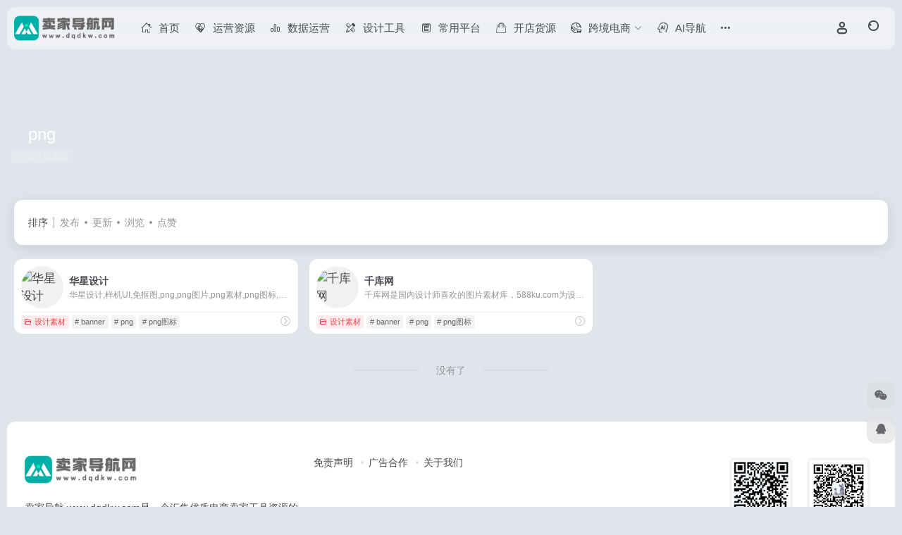

--- FILE ---
content_type: text/html; charset=UTF-8
request_url: https://www.dqdkw.com/sitetag/png
body_size: 11985
content:
<!DOCTYPE html>
<html lang="zh-Hans" class="io-grey-mode">
<head> 
<meta charset="UTF-8">
<meta name="renderer" content="webkit">
<meta name="force-rendering" content="webkit">
<meta http-equiv="X-UA-Compatible" content="IE=edge, chrome=1">
<meta name="viewport" content="width=device-width, initial-scale=1.0, user-scalable=0, minimum-scale=1.0, maximum-scale=0.0, viewport-fit=cover">
<title>png - 卖家导航网png官网，png导航为您提供服务，精心挑选，安全无毒，找png网址就来卖家导航网，这里收集全网最全的网站资源。-卖家导航网</title>
<meta name="theme-color" content="#f9f9f9" />
<meta name="keywords" content="png,png,卖家导航网" />
<meta name="description" content="卖家导航网png官网，png导航为您提供服务，精心挑选，安全无毒，找png网址就来卖家导航网，这里收集全网最全的网站资源。" />
<meta property="og:type" content="article">
<meta property="og:url" content="https://www.dqdkw.com"/> 
<meta property="og:title" content="png - 卖家导航网png官网，png导航为您提供服务，精心挑选，安全无毒，找png网址就来卖家导航网，这里收集全网最全的网站资源。-卖家导航网">
<meta property="og:description" content="卖家导航网png官网，png导航为您提供服务，精心挑选，安全无毒，找png网址就来卖家导航网，这里收集全网最全的网站资源。">
<meta property="og:image" content="https://www.dqdkw.com/wp-content/themes/onenav/screenshot.jpg">
<meta property="og:site_name" content="卖家导航网">
<link rel="shortcut icon" href="https://www.dqdkw.com/wp-content/uploads/2025/06/1750686484-54694.jpg">
<link rel="apple-touch-icon" href="https://www.dqdkw.com/wp-content/uploads/2025/06/1750686484-54694.jpg">
<!--[if IE]><script src="https://www.dqdkw.com/wp-content/themes/onenav/assets/js/html5.min.js"></script><![endif]-->
<meta name='robots' content='max-image-preview:large' />
<style id='wp-img-auto-sizes-contain-inline-css' type='text/css'>
img:is([sizes=auto i],[sizes^="auto," i]){contain-intrinsic-size:3000px 1500px}
/*# sourceURL=wp-img-auto-sizes-contain-inline-css */
</style>
<style id='classic-theme-styles-inline-css' type='text/css'>
/*! This file is auto-generated */
.wp-block-button__link{color:#fff;background-color:#32373c;border-radius:9999px;box-shadow:none;text-decoration:none;padding:calc(.667em + 2px) calc(1.333em + 2px);font-size:1.125em}.wp-block-file__button{background:#32373c;color:#fff;text-decoration:none}
/*# sourceURL=/wp-includes/css/classic-themes.min.css */
</style>
<link rel='stylesheet' id='parent-style-css' href='https://www.dqdkw.com/wp-content/themes/onenav/style.css?ver=6.9' type='text/css' media='all' />
<link rel='stylesheet' id='child-style-css' href='https://www.dqdkw.com/wp-content/themes/%E7%94%B5%E5%95%86%E5%AF%BC%E8%88%AA/style.css?ver=1.0' type='text/css' media='all' />
<link rel='stylesheet' id='bootstrap-css' href='https://www.dqdkw.com/wp-content/themes/onenav/assets/css/bootstrap.min.css?ver=5.57' type='text/css' media='all' />
<link rel='stylesheet' id='swiper-css' href='https://www.dqdkw.com/wp-content/plugins/elementor/assets/lib/swiper/v8/css/swiper.min.css?ver=8.4.5' type='text/css' media='all' />
<link rel='stylesheet' id='lightbox-css' href='https://www.dqdkw.com/wp-content/themes/onenav/assets/css/jquery.fancybox.min.css?ver=5.57' type='text/css' media='all' />
<link rel='stylesheet' id='iconfont-css' href='https://www.dqdkw.com/wp-content/themes/onenav/assets/css/iconfont.css?ver=5.57' type='text/css' media='all' />
<link rel='stylesheet' id='iconfont-io-0-css' href='//at.alicdn.com/t/c/font_2738107_hccskqjl2yw.css' type='text/css' media='all' />
<link rel='stylesheet' id='main-css' href='https://www.dqdkw.com/wp-content/themes/onenav/assets/css/main.min.css?ver=5.57' type='text/css' media='all' />
<script type="text/javascript" src="https://www.dqdkw.com/wp-content/themes/onenav/assets/js/jquery.min.js?ver=5.57" id="jquery-js"></script>
<style>:root{--main-aside-basis-width:220px;--home-max-width:1500px;--main-radius:12px;--main-max-width:1260px;}/*加载更多按钮添加背景颜色*/
a.btn-move.tab-move.text-xs.ml-2 {
color: #fff!important;
background: #02afa9;
padding: 0px 10px;
line-height: 24px!important;
margin: 5px 0px;
height: 24px;
border-radius: 5px;
white-space: nowrap;
}

/*标签栏底部加颜色*/
.slider_menu[sliderTab] .anchor {
border-radius: 5px;
border-bottom:3px solid #0079ff;
}

/*滚动条显示样式*/  
::-webkit-scrollbar-thumb{
   background-color:#02afa9;  /*更改喜欢的十六进制颜色*/
   height:50px;  
   outline-offset:-2px;  
   outline:2px solid #fff;  
   -webkit-border-radius:4px;  
   border: 2px solid #fff;  
}  
/*滚动条大小*/ 
::-webkit-scrollbar{  
   width:10px;  
   height:10px;  
}  
/*滚动框背景样式*/  
::-webkit-scrollbar-track-piece{  
   background-color:#fff;  
   -webkit-border-radius:0;  
}
/*评论背景图*/
textarea#comment {background-color:transparent;background:linear-gradient(rgba(0, 0, 0, 0.05), rgba(0, 0, 0, 0.05)),url(https://imgsa.baidu.com/forum/pic/item/d439b6003af33a871f7e3f0e9b5c10385343b597.jpg) right 10px bottom 10px no-repeat;-moz-transition:ease-in-out 0.45s;-webkit-transition:ease-in-out 0.45s;-o-transition:ease-in-out 0.45s;-ms-transition:ease-in-out 0.45s;transition:ease-in-out 0.45s;}
textarea#comment:focus {background-position-y:789px;-moz-transition:ease-in-out 0.45s;-webkit-transition:ease-in-out 0.45s;-o-transition:ease-in-out 0.45s;-ms-transition:ease-in-out 0.45s;transition:ease-in-out 0.45s;}

/*图标圆形改方形*/
.rounded-circle {
border-radius: 25%!important; 
}
/*用户头像变方形*/
.nav-login-user .user-ico img {
    width: 35px;
    height: 35px;
    border-radius: 30%;
}
/*顶部菜单条下拉页面后变毛玻璃化*/
.big-header-banner.header-bg .page-header {
    background: rgb(255 255 255 / 15%);
    backdrop-filter: blur(15px);
}
/*网址悬浮颜色*/
.tooltip-inner{
  color:#fff;
  background-color:#02afa9;
}
/*搜索框搜索图标颜色及大小*/
#search button i {
    color: #4069e4;
    font-size: 22px;
}
/*搜索菜单文字颜色*/
.header-big:not(.no-bg) .s-type-list {
    color: #FFFFFF;
}
/*搜索源文字颜色*/
.header-big:not(.no-bg) .text-muted, .header-big:not(.no-bg) .search-type .menu-item a, .header-big:not(.no-bg) .big-title .h1 {
    color: #FFFFFF!important;
}
/*搜索结束*/


/*亮色模式背景色*/
body {
    background: #e0e5ec;
}
/*暗色模式网址卡拟物化*/
.io-black-mode .down-content .card-header-img, .io-black-mode .modal-content, .io-black-mode .flex-avatar, .io-black-mode .card, .io-black-mode .near-navigation, .io-black-mode .single-top-area, .io-black-mode .new-news, .io-black-mode .new-news ul li i, .io-black-mode .list-bulletin .list-item>i, .io-black-mode #search-text, .io-black-mode .search-type input:checked+label, .io-black-mode .search-type input:hover+label {
    background:#1b1d1f;
    box-shadow: 10.51px 10.51px 18px #131416, -10.51px -10.51px 18px #232628;
}</style><meta name="generator" content="Elementor 3.31.2; features: additional_custom_breakpoints, e_element_cache; settings: css_print_method-external, google_font-disabled, font_display-swap">
			<style>
				.e-con.e-parent:nth-of-type(n+4):not(.e-lazyloaded):not(.e-no-lazyload),
				.e-con.e-parent:nth-of-type(n+4):not(.e-lazyloaded):not(.e-no-lazyload) * {
					background-image: none !important;
				}
				@media screen and (max-height: 1024px) {
					.e-con.e-parent:nth-of-type(n+3):not(.e-lazyloaded):not(.e-no-lazyload),
					.e-con.e-parent:nth-of-type(n+3):not(.e-lazyloaded):not(.e-no-lazyload) * {
						background-image: none !important;
					}
				}
				@media screen and (max-height: 640px) {
					.e-con.e-parent:nth-of-type(n+2):not(.e-lazyloaded):not(.e-no-lazyload),
					.e-con.e-parent:nth-of-type(n+2):not(.e-lazyloaded):not(.e-no-lazyload) * {
						background-image: none !important;
					}
				}
			</style>
			</head> 
<body class="archive tax-sitetag term-png term-197 wp-theme-onenav wp-child-theme- container-body sidebar_no aside-min elementor-default elementor-kit-801">
<div id="loading_fx"><style>
    .loader{--size:32px;--duration:800ms;width:32px;transform-style:preserve-3d;transform-origin:50% 50%;transform:rotateX(60deg) rotateZ(45deg) rotateY(0deg) translateZ(0px);position:relative}
    .loader .box{width:32px;height:32px;transform-style:preserve-3d;position:absolute;top:0;left:0}
    .loader .box:nth-child(1){transform:translate(100%,0);animation:box1 800ms linear infinite}
    .loader .box:nth-child(2){transform:translate(0,100%);animation:box2 800ms linear infinite}
    .loader .box:nth-child(3){transform:translate(100%,100%);animation:box3 800ms linear infinite}
    .loader .box:nth-child(4){transform:translate(200%,0);animation:box4 800ms linear infinite}
    .loader .box > div{--translateZ:calc(var(--size) / 2);--rotateY:0deg;--rotateX:0deg;background:#f65c5c;width:100%;height:100%;transform:rotateY(var(--rotateY)) rotateX(var(--rotateX)) translateZ(var(--translateZ));position:absolute;top:auto;right:auto;bottom:auto;left:auto}
    .loader .box > div:nth-child(1){top:0;left:0}
    .loader .box > div:nth-child(2){background:#f21414;right:0;--rotateY:90deg}
    .loader .box > div:nth-child(3){background:#f54444;--rotateX:-90deg}
    .loader .box > div:nth-child(4){background:rgba(165,100,100,.15);top:0;left:0;--translateZ:calc(var(--size) * 3 * -1)}
    @keyframes box1{0%,50%{transform:translate(100%,0)}
    100%{transform:translate(200%,0)}
    }@keyframes box2{0%{transform:translate(0,100%)}
    50%{transform:translate(0,0)}
    100%{transform:translate(100%,0)}
    }@keyframes box3{0%,50%{transform:translate(100%,100%)}
    100%{transform:translate(0,100%)}
    }@keyframes box4{0%{transform:translate(200%,0)}
    50%{transform:translate(200%,100%)}
    100%{transform:translate(100%,100%)}
    }
</style>
<div class="loader">
    <div class="box">
        <div></div>
        <div></div>
        <div></div>
        <div></div>
    </div>
    <div class="box">
        <div></div>
        <div></div>
        <div></div>
        <div></div>
    </div>
    <div class="box">
        <div></div>
        <div></div>
        <div></div>
        <div></div>
    </div>
    <div class="box">
        <div></div>
        <div></div>
        <div></div>
        <div></div>
    </div>
</div><script type="text/javascript"> document.addEventListener("DOMContentLoaded",()=>{const loader=document.querySelector("#loading_fx");if(loader){loader.classList.add("close");setTimeout(()=>loader.remove(),600)}}); </script></div><header class="main-header header-fixed"><div class="header-nav blur-bg"><nav class="switch-container container-header nav-top header-center d-flex align-items-center h-100 container"><div class="navbar-logo d-flex mr-4"><a href="https://www.dqdkw.com" class="logo-expanded"><img src="https://www.dqdkw.com/wp-content/uploads/2025/04/5638.png" height="36" switch-src="https://www.dqdkw.com/wp-content/uploads/2025/04/5638.png" is-dark="false" alt="卖家导航网"></a><div class=""></div></div><div class="navbar-header-menu"><ul class="nav navbar-header d-none d-md-flex mr-3"><li id="menu-item-20" class="menu-item menu-item-type-custom menu-item-object-custom menu-item-home menu-item-20"><a href="https://www.dqdkw.com/"><i class="io io-shouye icon-fw icon-lg mr-2"></i><span>首页</span></a></li>
<li id="menu-item-7816" class="menu-item menu-item-type-taxonomy menu-item-object-favorites menu-item-7816"><a href="https://www.dqdkw.com/favorites/yyzy"><i class="io io-fuwu icon-fw icon-lg mr-2"></i><span>运营资源</span></a></li>
<li id="menu-item-7814" class="menu-item menu-item-type-taxonomy menu-item-object-favorites menu-item-7814"><a href="https://www.dqdkw.com/favorites/sjuyy"><i class="io io-paihangbang icon-fw icon-lg mr-2"></i><span>数据运营</span></a></li>
<li id="menu-item-7815" class="menu-item menu-item-type-taxonomy menu-item-object-favorites menu-item-7815"><a href="https://www.dqdkw.com/favorites/sjgj"><i class="io io-sheji icon-fw icon-lg mr-2"></i><span>设计工具</span></a></li>
<li id="menu-item-7812" class="menu-item menu-item-type-taxonomy menu-item-object-favorites menu-item-7812"><a href="https://www.dqdkw.com/favorites/cypt"><i class="io io-guanfang10 icon-fw icon-lg mr-2"></i><span>常用平台</span></a></li>
<li id="menu-item-7813" class="menu-item menu-item-type-taxonomy menu-item-object-favorites menu-item-7813"><a href="https://www.dqdkw.com/favorites/kdhy"><i class="io io-gouwuxianxing icon-fw icon-lg mr-2"></i><span>开店货源</span></a></li>
<li id="menu-item-7888" class="menu-item menu-item-type-taxonomy menu-item-object-favorites menu-item-has-children menu-item-7888"><a href="https://www.dqdkw.com/favorites/kuajingdianshang"><i class="io io-kuajingdianshang_kuajingdianshang_kuajingdianshang icon-fw icon-lg mr-2"></i><span>跨境电商</span><i class="iconfont icon-arrow-b"></i></a>
<ul class="sub-menu">
	<li id="menu-item-7891" class="menu-item menu-item-type-taxonomy menu-item-object-favorites menu-item-7891"><a href="https://www.dqdkw.com/favorites/kjgj"><i class="iconfont icon-category icon-fw icon-lg mr-2"></i><span>跨境工具</span></a></li>
	<li id="menu-item-7889" class="menu-item menu-item-type-taxonomy menu-item-object-favorites menu-item-7889"><a href="https://www.dqdkw.com/favorites/ipdaili"><i class="iconfont icon-category icon-fw icon-lg mr-2"></i><span>IP代理</span></a></li>
	<li id="menu-item-7892" class="menu-item menu-item-type-taxonomy menu-item-object-favorites menu-item-7892"><a href="https://www.dqdkw.com/favorites/kuaijingllq"><i class="iconfont icon-category icon-fw icon-lg mr-2"></i><span>跨境浏览器</span></a></li>
	<li id="menu-item-7893" class="menu-item menu-item-type-taxonomy menu-item-object-favorites menu-item-7893"><a href="https://www.dqdkw.com/favorites/kjwl"><i class="iconfont icon-category icon-fw icon-lg mr-2"></i><span>跨境物流</span></a></li>
	<li id="menu-item-7890" class="menu-item menu-item-type-taxonomy menu-item-object-favorites menu-item-7890"><a href="https://www.dqdkw.com/favorites/dlzgj"><i class="iconfont icon-category icon-fw icon-lg mr-2"></i><span>独立站工具</span></a></li>
</ul>
</li>
<li id="menu-item-7811" class="menu-item menu-item-type-taxonomy menu-item-object-favorites menu-item-7811"><a href="https://www.dqdkw.com/favorites/aidh"><i class="io io-aifuzhushenpian icon-fw icon-lg mr-2"></i><span>AI导航</span></a></li>
<li id="menu-item-7797" class="menu-item menu-item-type-custom menu-item-object-custom menu-item-has-children menu-item-7797"><a href="#"><i class="io io-tijiao1 icon-fw icon-lg mr-2"></i><span>发布内容</span><i class="iconfont icon-arrow-b"></i></a>
<ul class="sub-menu">
	<li id="menu-item-7799" class="menu-item menu-item-type-post_type menu-item-object-page menu-item-7799"><a href="https://www.dqdkw.com/tougao"><i class="io io-biaoqian1 icon-fw icon-lg mr-2"></i><span>网址提交</span></a></li>
	<li id="menu-item-7800" class="menu-item menu-item-type-custom menu-item-object-custom menu-item-7800"><a href="/tougao?type=post"><i class="io io-combinedshapecopy2 icon-fw icon-lg mr-2"></i><span>发布文章</span></a></li>
</ul>
</li>
<li id="menu-item-354" class="menu-item menu-item-type-custom menu-item-object-custom menu-item-has-children menu-item-354"><a href="#"><i class="io io-tuiguang-16 icon-fw icon-lg mr-2"></i><span>站务</span><i class="iconfont icon-arrow-b"></i></a>
<ul class="sub-menu">
	<li id="menu-item-355" class="menu-item menu-item-type-post_type menu-item-object-page menu-item-355"><a href="https://www.dqdkw.com/about"><i class="io io-zhuanti3 icon-fw icon-lg mr-2"></i><span>关于我们</span></a></li>
	<li id="menu-item-356" class="menu-item menu-item-type-post_type menu-item-object-page menu-item-356"><a href="https://www.dqdkw.com/ad"><i class="io io-ad4 icon-fw icon-lg mr-2"></i><span>广告合作</span></a></li>
	<li id="menu-item-357" class="menu-item menu-item-type-post_type menu-item-object-page menu-item-357"><a href="https://www.dqdkw.com/gg"><i class="io io-yingxiao icon-fw icon-lg mr-2"></i><span>网站公告</span></a></li>
	<li id="menu-item-358" class="menu-item menu-item-type-post_type menu-item-object-page menu-item-358"><a href="https://www.dqdkw.com/mzsm"><i class="io io-shangye- icon-fw icon-lg mr-2"></i><span>免责声明</span></a></li>
</ul>
</li>
<li class="menu-item io-menu-fold hide"><a href="javascript:void(0);"><i class="iconfont icon-dian"></i></a><ul class="sub-menu"></ul></li></ul></div><div class="flex-fill"></div><ul class="nav header-tools position-relative"><li class="header-icon-btn nav-login d-none d-md-block"><a href="https://www.dqdkw.com/login/?redirect_to=https://www.dqdkw.com/sitetag/png"><i class="iconfont icon-user icon-lg"></i></a><ul class="sub-menu mt-5"><div class="menu-user-box "><div class="nav-user-box br-lg mt-n5 fx-bg fx-shadow px-3 py-2" js-href="https://www.dqdkw.com/login/?redirect_to=https://www.dqdkw.com/sitetag/png"><div class="user-info d-flex align-items-center position-relative"><div class="avatar-img"><img src="https://www.dqdkw.com/wp-content/themes/onenav/assets/images/gravatar.jpg" class="avatar avatar-96 photo" height="96" width="96"></div><div class="user-right flex-fill overflow-hidden ml-2"><b>未登录</b><div class="text-xs line1">登录后即可体验更多功能</div></div></div></div><div class="text-center user-btn"><div class="d-flex justify-content-around mt-2"><button js-href="https://www.dqdkw.com/login/?redirect_to=https://www.dqdkw.com/sitetag/png" class="btn menu-user-btn text-xs flex-fill  vc-l-blue" target="_blank" rel="nofollow"><i class="iconfont icon-user"></i><span class="white-nowrap">登录</span></button><button js-href="https://www.dqdkw.com/login/?action=register" class="btn menu-user-btn text-xs flex-fill  vc-l-green" target="_blank" rel="nofollow"><i class="iconfont icon-register"></i><span class="white-nowrap">注册</span></button><button js-href="https://www.dqdkw.com/login/?action=lostpassword&#038;redirect_to=https://www.dqdkw.com/wp-login.php?action=lostpassword&#038;redirect_to=https%3A%2F%2Fwww.dqdkw.com%2Fsitetag%2Fpng" class="btn menu-user-btn text-xs flex-fill  vc-l-yellow" target="_blank" rel="nofollow"><i class="iconfont icon-password"></i><span class="white-nowrap">找回密码</span></button></div></div></div></ul></li><li class="header-icon-btn nav-search"><a href="javascript:" class="search-ico-btn nav-search-icon" data-toggle-div data-target="#search-modal" data-z-index="101"><i class="search-bar"></i></a></li></ul><div class="d-block d-md-none menu-btn" data-toggle-div data-target=".mobile-nav" data-class="is-mobile" aria-expanded="false"><span class="menu-bar"></span><span class="menu-bar"></span><span class="menu-bar"></span></div></nav></div></header><div class="mobile-header"><nav class="mobile-nav"><ul class="menu-nav mb-4"></ul><div class="menu-user-box mb-4"><div class="nav-user-box br-lg mt-n5 fx-bg fx-shadow px-3 py-2" js-href="https://www.dqdkw.com/login/?redirect_to=https://www.dqdkw.com/sitetag/png"><div class="user-info d-flex align-items-center position-relative"><div class="avatar-img"><img src="https://www.dqdkw.com/wp-content/themes/onenav/assets/images/gravatar.jpg" class="avatar avatar-96 photo" height="96" width="96"></div><div class="user-right flex-fill overflow-hidden ml-2"><b>未登录</b><div class="text-xs line1">登录后即可体验更多功能</div></div></div></div><div class="text-center user-btn"><div class="d-flex justify-content-around mt-2"><button js-href="https://www.dqdkw.com/login/?redirect_to=https://www.dqdkw.com/sitetag/png" class="btn menu-user-btn text-xs flex-fill  vc-l-blue" target="_blank" rel="nofollow"><i class="iconfont icon-user"></i><span class="white-nowrap">登录</span></button><button js-href="https://www.dqdkw.com/login/?action=register" class="btn menu-user-btn text-xs flex-fill  vc-l-green" target="_blank" rel="nofollow"><i class="iconfont icon-register"></i><span class="white-nowrap">注册</span></button><button js-href="https://www.dqdkw.com/login/?action=lostpassword&#038;redirect_to=https://www.dqdkw.com/wp-login.php?action=lostpassword&#038;redirect_to=https%3A%2F%2Fwww.dqdkw.com%2Fsitetag%2Fpng" class="btn menu-user-btn text-xs flex-fill  vc-l-yellow" target="_blank" rel="nofollow"><i class="iconfont icon-password"></i><span class="white-nowrap">找回密码</span></button></div></div></div></nav></div><div class="taxonomy-head taxonomy-sites"><div class="taxonomy-head-body taxonomy-head-fill"><div class="taxonomy-head-bg"><div class="taxonomy-head-img bg-blur" data-bg="https://www.dqdkw.com/wp-content/themes/onenav/assets/images/banner/banner015.jpg"></div></div><div class="taxonomy-title taxonomy-head-content page-head-content p-3"><h1 class="taxonomy-head-title h3">png</h1><div class="taxonomy-head-count text-xs badge vc-l-white mb-1"><i class="iconfont icon-post mr-1"></i>共 2 篇网址 </div><div class="taxonomy-head-desc line2 text-sm"></div></div></div></div><main class="container is_category my-2" role="main">
    <div class="content-wrap">
        <div class="content-layout ajax-load-page">
            <div class="taxonomy-selects card selects-box"><div class="d-flex align-items-center white-nowrap"><div class="list-select-title">排序</div><div class="list-select-line"></div><div class="list-selects no-scrollbar"><a class="list-select ajax-posts-load is-tab-btn" href="https://www.dqdkw.com/sitetag/png?orderby=date" ajax-method="card" data-type="date">发布</a><a class="list-select ajax-posts-load is-tab-btn" href="https://www.dqdkw.com/sitetag/png?orderby=modified" ajax-method="card" data-type="modified">更新</a><a class="list-select ajax-posts-load is-tab-btn" href="https://www.dqdkw.com/sitetag/png?orderby=views" ajax-method="card" data-type="views">浏览</a><a class="list-select ajax-posts-load is-tab-btn" href="https://www.dqdkw.com/sitetag/png?orderby=like" ajax-method="card" data-type="like">点赞</a></div></div></div><div class="posts-row ajax-posts-row row-col-1a row-col-md-2a row-col-lg-3a" data-style="sites-max"><article class="posts-item sites-item d-flex style-sites-max post-157 ajax-item" data-toggle="tooltip" data-placement="bottom"  title="http://www.sheji688.com/">
                
                
                <a href="https://www.dqdkw.com/sites/157.html" target="_blank"  data-id="157" data-url="http://www.sheji688.com" class="sites-body " title="华星设计">
                    <div class="item-header"><div class="item-media"><div class="blur-img-bg lazy-bg" data-bg="http://www.sheji688.com/favicon.ico"> </div><div class="item-image"><img class="fill-cover sites-icon lazy unfancybox" src="https://www.dqdkw.com/wp-content/themes/onenav/assets/images/favicon.png" data-src="http://www.sheji688.com/favicon.ico"  height="auto" width="auto"  alt="华星设计"></div></div></div>
                    <div class="item-body overflow-hidden d-flex flex-column flex-fill">
                        <h3 class="item-title line1"><b>华星设计</b></h3>
                        <div class="line1 text-muted text-xs">华星设计,样机UI,免抠图,png,png图片,png素材,png图标,banner,背景图片,背景素材,淘宝素材,海报背景,海报,素材网,图库素材,图片,图库</div>
                    </div>
                </a> 
                    <div class="meta-ico text-muted text-xs"><span class="meta-comm d-none d-md-inline-block" data-toggle="tooltip" title="去评论" js-href="https://www.dqdkw.com/sites/157.html#respond"><i class="iconfont icon-comment"></i>0</span><span class="meta-view"><i class="iconfont icon-chakan-line"></i>818</span><span class="meta-like d-none d-md-inline-block"><i class="iconfont icon-like-line"></i>0</span></div>
                <div class="sites-tags">
                    <div class="item-tags overflow-x-auto no-scrollbar"><a href="https://www.dqdkw.com/favorites/sjsc" class="badge vc-l-theme text-ss mr-1" rel="tag" title="查看更多文章"><i class="iconfont icon-folder mr-1"></i>设计素材</a><a href="https://www.dqdkw.com/sitetag/banner" class="badge  text-ss mr-1" rel="tag" title="查看更多文章"># banner</a><a href="https://www.dqdkw.com/sitetag/png" class="badge  text-ss mr-1" rel="tag" title="查看更多文章"># png</a><a href="https://www.dqdkw.com/sitetag/png%e5%9b%be%e6%a0%87" class="badge  text-ss mr-1" rel="tag" title="查看更多文章"># png图标</a></div>
                    <a href="https://www.dqdkw.com/go/?url=aHR0cDovL3d3dy5zaGVqaTY4OC5jb20v" target="_blank" rel="external nofollow noopener" class="togo ml-auto text-center text-muted is-views" data-id="157" data-toggle="tooltip" data-placement="right"  title="直达"><i class="iconfont icon-goto"></i></a>
                </div>
                
            </article><article class="posts-item sites-item d-flex style-sites-max post-137 ajax-item" data-toggle="tooltip" data-placement="bottom"  title="https://588ku.com/">
                
                
                <a href="https://www.dqdkw.com/sites/137.html" target="_blank"  data-id="137" data-url="https://588ku.com" class="sites-body " title="千库网">
                    <div class="item-header"><div class="item-media"><div class="blur-img-bg lazy-bg" data-bg="https://588ku.com/favicon.ico"> </div><div class="item-image"><img class="fill-cover sites-icon lazy unfancybox" src="https://www.dqdkw.com/wp-content/themes/onenav/assets/images/favicon.png" data-src="https://588ku.com/favicon.ico"  height="auto" width="auto"  alt="千库网"></div></div></div>
                    <div class="item-body overflow-hidden d-flex flex-column flex-fill">
                        <h3 class="item-title line1"><b>千库网</b></h3>
                        <div class="line1 text-muted text-xs">千库网是国内设计师喜欢的图片素材库，588ku.com为设计师提供各类好看免费的png图片和素材、背景图片、背景素材、海报背景、banner背景、边框花纹素材、</div>
                    </div>
                </a> 
                    <div class="meta-ico text-muted text-xs"><span class="meta-comm d-none d-md-inline-block" data-toggle="tooltip" title="去评论" js-href="https://www.dqdkw.com/sites/137.html#respond"><i class="iconfont icon-comment"></i>0</span><span class="meta-view"><i class="iconfont icon-chakan-line"></i>766</span><span class="meta-like d-none d-md-inline-block"><i class="iconfont icon-like-line"></i>0</span></div>
                <div class="sites-tags">
                    <div class="item-tags overflow-x-auto no-scrollbar"><a href="https://www.dqdkw.com/favorites/sjsc" class="badge vc-l-theme text-ss mr-1" rel="tag" title="查看更多文章"><i class="iconfont icon-folder mr-1"></i>设计素材</a><a href="https://www.dqdkw.com/sitetag/banner" class="badge  text-ss mr-1" rel="tag" title="查看更多文章"># banner</a><a href="https://www.dqdkw.com/sitetag/png" class="badge  text-ss mr-1" rel="tag" title="查看更多文章"># png</a><a href="https://www.dqdkw.com/sitetag/png%e5%9b%be%e6%a0%87" class="badge  text-ss mr-1" rel="tag" title="查看更多文章"># png图标</a></div>
                    <a href="https://www.dqdkw.com/go/?url=aHR0cHM6Ly81ODhrdS5jb20v" target="_blank" rel="external nofollow noopener" class="togo ml-auto text-center text-muted is-views" data-id="137" data-toggle="tooltip" data-placement="right"  title="直达"><i class="iconfont icon-goto"></i></a>
                </div>
                
            </article></div>            <div class="posts-nav my-3">
                <div class="next-page text-center my-3"><a href="javascript:;">没有了</a></div>            </div>
        </div> 
    </div>
	</main> 
    <footer class="main-footer footer-stick">
        <div class="switch-container container-footer container">
                <div class="footer row pt-5 text-center text-md-left">
        <div class="col-12 col-md-4 mb-4 mb-md-0"><a href="https://www.dqdkw.com" class="logo-expanded footer-logo"><img src="https://www.dqdkw.com/wp-content/uploads/2025/04/5638.png" height="40" switch-src="https://www.dqdkw.com/wp-content/uploads/2025/04/5638.png" is-dark="false" alt="卖家导航网"></a><div class="text-sm mt-4">卖家导航 www.dqdkw.com是一个汇集优质电商卖家工具资源的导航网站，及时收录淘宝、拼多多、京东、跨境电商等电商工具网址和规则，主要包括电商资讯、美工设计、补单资源、新媒体营销、网店交易、验号查询、宝贝排名、抖音资源导航等为卖家提供运营一站式服务。做电商运营来电商卖家导航！</div><div class="footer-social mt-3"><a class="social-btn bg-l" href="javascript:;" data-toggle="tooltip" data-placement="top" data-html="true" title="&lt;img src=&quot;https://www.dqdkw.com/wp-content/uploads/2022/08/0c81ef47396b257a8c44e5ca7f3cd14.jpg&quot; height=&quot;100&quot; width=&quot;100&quot;&gt;" rel="external noopener nofollow"><i class="iconfont icon-wechat"></i></a><a class="social-btn bg-l" href="javascript:;" data-toggle="tooltip" data-placement="top" data-html="true" title="&lt;img src=&quot;https://www.dqdkw.com/wp-content/uploads/2022/08/QQ.png&quot; height=&quot;100&quot; width=&quot;100&quot;&gt;" rel="external noopener nofollow"><i class="iconfont icon-qq"></i></a></div></div>
        <div class="col-12 col-md-5 my-4 my-md-0"> 
            <p class="footer-links text-sm mb-3"><a href="/mzsm">免责声明</a>
<a href="/ad">广告合作</a>
<a href="/about">关于我们</a></p>
        </div>
        <div class="col-12 col-md-3 text-md-right mb-4 mb-md-0"><div class="footer-mini-img text-center" data-toggle="tooltip" title="扫码加QQ"><div class="bg-l br-md p-1"><img class=" " src="https://www.dqdkw.com/wp-content/uploads/2022/08/QQ.png" alt="扫码加QQ卖家导航网"></div><span class="text-muted text-xs mt-2">扫码加QQ</span></div><div class="footer-mini-img text-center" data-toggle="tooltip" title="扫码加微信"><div class="bg-l br-md p-1"><img class=" " src="https://www.dqdkw.com/wp-content/uploads/2022/08/0c81ef47396b257a8c44e5ca7f3cd14.jpg" alt="扫码加微信卖家导航网"></div><span class="text-muted text-xs mt-2">扫码加微信</span></div></div>
        <div class="footer-copyright m-3 text-xs">
            Copyright © 2022  卖家导航 www.dqdkw.com all rights reserved  │ 本站所有文章和站点采集于互联网如有侵权联系客服删除  │ 备案号：<i class="color-2f87c1"><a href="http://beian.miit.gov.cn/" target="_blank" rel="noopener">沪ICP备15028150号</a></i><i class="color-2f87c1"></i>&nbsp;&nbsp;<script charset="UTF-8" id="LA_COLLECT" src="//sdk.51.la/js-sdk-pro.min.js"></script>
<script>LA.init({id: "JhG9AJIJFHfmu1i8",ck: "JhG9AJIJFHfmu1i8"})</script>
        </div>
    </div>
        </div>
    </footer><script type="speculationrules">
{"prefetch":[{"source":"document","where":{"and":[{"href_matches":"/*"},{"not":{"href_matches":["/wp-*.php","/wp-admin/*","/wp-content/uploads/*","/wp-content/*","/wp-content/plugins/*","/wp-content/themes/%E7%94%B5%E5%95%86%E5%AF%BC%E8%88%AA/*","/wp-content/themes/onenav/*","/*\\?(.+)"]}},{"not":{"selector_matches":"a[rel~=\"nofollow\"]"}},{"not":{"selector_matches":".no-prefetch, .no-prefetch a"}}]},"eagerness":"conservative"}]}
</script>
    <div class="modal fade add_new_sites_modal" id="report-sites-modal" tabindex="-1" role="dialog" aria-labelledby="report-sites-title" aria-hidden="true">
        <div class="modal-dialog modal-dialog-centered" role="document">
            <div class="modal-content">
                <div class="modal-header">
                    <h5 class="modal-title text-md" id="report-sites-title">反馈</h5>
                    <button type="button" id="close-sites-modal" class="close io-close" data-dismiss="modal" aria-label="Close">
                        <i aria-hidden="true" class="iconfont icon-close text-lg"></i>
                    </button>
                </div>
                <div class="modal-body"> 
                    <div class="tips-box vc-l-blue btn-block" role="alert">
                    <i class="iconfont icon-statement "></i> 让我们一起共建文明社区！您的反馈至关重要！                    </div>
                    <form id="report-form" method="post"> 
                        <input type="hidden" name="post_id" value="137">
                        <input type="hidden" name="action" value="report_site_content">
                        <div class="form-row">
                            <div class="col-6 py-1">
                                <label><input type="radio" name="reason" class="reason-type-1" value="1" checked> 已失效</label>
                            </div><div class="col-6 py-1">
                                <label><input type="radio" name="reason" class="reason-type-2" value="2" > 重定向&变更</label>
                            </div><div class="col-6 py-1">
                                <label><input type="radio" name="reason" class="reason-type-3" value="3" > 已屏蔽</label>
                            </div><div class="col-6 py-1">
                                <label><input type="radio" name="reason" class="reason-type-4" value="4" > 敏感内容</label>
                            </div><div class="col-6 py-1">
                                <label><input type="radio" name="reason" class="reason-type-0" value="0" > 其他</label>
                            </div>                        </div>
                        <div class="form-group other-reason-input" style="display: none;">
                            <input type="text" class="form-control other-reason" value="" placeholder="其它信息，可选">
                        </div>  
                        <div class="form-group redirect-url-input" style="display: none;">
                            <input type="text" class="form-control redirect-url" value="" placeholder="重定向&变更后的地址">
                        </div> 
                        <div class=" text-center">
                            <button type="submit" class="btn vc-l-red">提交反馈</button>
                        </div> 
                    </form>
                </div> 
            </div>
        </div>
        <script>
        $(function () {
            $('.tooltip-toggle').tooltip();
            $('input[type=radio][name=reason]').change(function() {
                var t = $(this); 
                var reason = $('.other-reason-input');
                var url = $('.redirect-url-input');
                reason.hide();
                url.hide();
                if(t.val()==='0'){
                    reason.show();
                }else if(t.val()==='2'){
                    url.show();
                }
            }); 
            $(document).on("submit",'#report-form', function(event){
                event.preventDefault(); 
                var t = $(this); 
                var reason = t.find('input[name="reason"]:checked').val();
                if(reason === "0"){
                    reason = t.find('.other-reason').val();
                    if(reason==""){
                        showAlert(JSON.parse('{"status":4,"msg":"信息不能为空！"}'));
                        return false;
                    }
                }
                if(reason === "2"){
                    if(t.find('.redirect-url').val()==""){
                        showAlert(JSON.parse('{"status":4,"msg":"信息不能为空！"}'));
                        return false;
                    }
                }
                $.ajax({
                    url: 'https://www.dqdkw.com/wp-admin/admin-ajax.php',
                    type: 'POST', 
                    dataType: 'json',
                    data: {
                        action : t.find('input[name="action"]').val(),
                        post_id : t.find('input[name="post_id"]').val(),
                        reason : reason,
                        redirect : t.find('.redirect-url').val(),
                    },
                })
                .done(function(response) {   
                    if(response.status == 1){
                        $('#report-sites-modal').modal('hide');
                    } 
                    showAlert(response);
                })
                .fail(function() {  
                    showAlert(JSON.parse('{"status":4,"msg":"网络错误 --."}'));
                }); 
                return false;
            });
        });
        </script>
    </div>
        
    <div id="footer-tools" class="tools-right io-footer-tools d-flex flex-column">
        <a href="javascript:" class="btn-tools go-to-up go-up my-1" rel="go-up" style="display: none">
            <i class="iconfont icon-to-up"></i>
        </a>
        <a class="btn-tools custom-tool0 my-1 qr-img" href="javascript:;" data-toggle="tooltip" data-html="true" data-placement="left" title="<img src='https://www.dqdkw.com/wp-content/uploads/2022/08/0c81ef47396b257a8c44e5ca7f3cd14.jpg' height='100' width='100'>">
                    <i class="iconfont icon-wechat"></i>
                </a><a class="btn-tools custom-tool1 my-1 qr-img" href="javascript:;" data-toggle="tooltip" data-html="true" data-placement="left" title="<img src='https://www.dqdkw.com/wp-content/uploads/2022/08/QQ.png' height='100' width='100'>">
                    <i class="iconfont icon-qq"></i>
                </a>                    </div>
    <div class="search-modal" id="search-modal"><div class="search-body mx-0 mx-md-3"><form role="search" method="get" class="search-form search-card" action="https://www.dqdkw.com/"><div class="search-box"><div class="dropdown" select-dropdown><a href="javascript:" role="button" class="btn" data-toggle="dropdown" aria-expanded="false"><span class="select-item">网址</span><i class="iconfont i-arrow icon-arrow-b ml-2"></i></a><input type="hidden" name="post_type" value="sites"><div class="dropdown-menu"><a class="dropdown-item" href="javascript:" data-value="sites">网址</a><a class="dropdown-item" href="javascript:" data-value="post">文章</a><a class="dropdown-item" href="javascript:" data-value="app">软件</a><a class="dropdown-item" href="javascript:" data-value="book">书籍</a></div></div><input type="search" class="form-control" required="required" placeholder="你想了解些什么" value="" name="s" /><button type="submit" class="btn vc-theme search-submit"><i class="iconfont icon-search"></i></button></div></form><div class="search-body-box d-flex flex-column flex-md-row"></div></div></div><script type="text/javascript">window.IO = {"ajaxurl":"https:\/\/www.dqdkw.com\/wp-admin\/admin-ajax.php","uri":"https:\/\/www.dqdkw.com\/wp-content\/themes\/onenav","homeUrl":"https:\/\/www.dqdkw.com","minAssets":".min","uid":"","homeWidth":"1260","loginurl":"https:\/\/www.dqdkw.com\/login\/?redirect_to=https:\/\/www.dqdkw.com\/sitetag\/png","sitesName":"卖家导航网","addico":"https:\/\/www.dqdkw.com\/wp-content\/themes\/onenav\/assets\/images\/add.png","order":"asc","formpostion":"top","defaultclass":"io-grey-mode","isCustomize":false,"faviconApi":"https:\/\/t1.gstatic.cn\/faviconV2?client=SOCIAL&amp;type=FAVICON&amp;fallback_opts=TYPE,SIZE,URL&amp;size=128&amp;url=%url%","customizemax":10,"newWindow":true,"lazyload":true,"minNav":true,"loading":true,"hotWords":"null","classColumns":" col-2a col-sm-2a col-md-2a col-lg-3a col-xl-5a col-xxl-5a ","apikey":"TURJeU1ESXhOVGMzTWpreU5UUT11OHNSU05UZzJVM0ZOTUhGT1ZYQmlkR1pETVVKaE56RnlOVXhoWldsRlNtTjBVME40","isHome":false,"themeType":"null","mceCss":"https:\/\/www.dqdkw.com\/wp-content\/themes\/onenav\/assets\/css\/editor-style.css","version":"5.57","isShowAsideSub":false,"asideWidth":"220","localize":{"liked":"您已经赞过了!","like":"谢谢点赞!","networkError":"网络错误 --.","parameterError":"参数错误 --.","selectCategory":"为什么不选分类。","addSuccess":"添加成功。","timeout":"访问超时，请再试试，或者手动填写。","lightMode":"日间模式","nightMode":"夜间模式","editBtn":"编辑","okBtn":"确定","urlExist":"该网址已经存在了 --.","cancelBtn":"取消","successAlert":"成功","infoAlert":"信息","warningAlert":"警告","errorAlert":"错误","extractionCode":"网盘提取码已复制，点“确定”进入下载页面。","wait":"请稍候","loading":"正在处理请稍后...","userAgreement":"请先阅读并同意用户协议","reSend":"秒后重新发送","weChatPay":"微信支付","alipay":"支付宝","scanQRPay":"请扫码支付","payGoto":"支付成功，页面跳转中","clearFootprint":"确定要清空足迹记录吗？"}};</script>			<script>
				const lazyloadRunObserver = () => {
					const lazyloadBackgrounds = document.querySelectorAll( `.e-con.e-parent:not(.e-lazyloaded)` );
					const lazyloadBackgroundObserver = new IntersectionObserver( ( entries ) => {
						entries.forEach( ( entry ) => {
							if ( entry.isIntersecting ) {
								let lazyloadBackground = entry.target;
								if( lazyloadBackground ) {
									lazyloadBackground.classList.add( 'e-lazyloaded' );
								}
								lazyloadBackgroundObserver.unobserve( entry.target );
							}
						});
					}, { rootMargin: '200px 0px 200px 0px' } );
					lazyloadBackgrounds.forEach( ( lazyloadBackground ) => {
						lazyloadBackgroundObserver.observe( lazyloadBackground );
					} );
				};
				const events = [
					'DOMContentLoaded',
					'elementor/lazyload/observe',
				];
				events.forEach( ( event ) => {
					document.addEventListener( event, lazyloadRunObserver );
				} );
			</script>
			<script type="text/javascript" src="https://www.dqdkw.com/wp-content/themes/onenav/assets/js/bootstrap.bundle.min.js?ver=5.57" id="bootstrap-js-js"></script>
<script type="text/javascript" src="https://www.dqdkw.com/wp-content/themes/onenav/assets/js/require.js?ver=5.57" id="require-js"></script>
</body>
</html>

--- FILE ---
content_type: text/css
request_url: https://at.alicdn.com/t/c/font_2738107_hccskqjl2yw.css
body_size: 1936
content:
@font-face {
  font-family: "io"; /* Project id 2738107 */
  src: url('//at.alicdn.com/t/c/font_2738107_hccskqjl2yw.woff2?t=1689167388485') format('woff2'),
       url('//at.alicdn.com/t/c/font_2738107_hccskqjl2yw.woff?t=1689167388485') format('woff'),
       url('//at.alicdn.com/t/c/font_2738107_hccskqjl2yw.ttf?t=1689167388485') format('truetype');
}

.io {
  font-family: "io" !important;
  font-size: 16px;
  font-style: normal;
  -webkit-font-smoothing: antialiased;
  -moz-osx-font-smoothing: grayscale;
}

.io-aislogo:before {
  content: "\e6ae";
}

.io-wuguan:before {
  content: "\ec5f";
}

.io-AI:before {
  content: "\e793";
}

.io-AI1:before {
  content: "\e6af";
}

.io-aifuzhushenpian:before {
  content: "\e6b0";
}

.io-AI_zhineng:before {
  content: "\e6b1";
}

.io-ai:before {
  content: "\e6b2";
}

.io-ai1:before {
  content: "\ed0e";
}

.io-fire:before {
  content: "\e6aa";
}

.io-guanfang10:before {
  content: "\e7e8";
}

.io-guanfang21:before {
  content: "\e7e9";
}

.io-huo:before {
  content: "\e6ab";
}

.io-08:before {
  content: "\e6ac";
}

.io-fire1:before {
  content: "\eb51";
}

.io-guanfangzixun:before {
  content: "\e69b";
}

.io-aliPay:before {
  content: "\e69c";
}

.io-guanfang5:before {
  content: "\e69d";
}

.io-wechat-pay-fill:before {
  content: "\e69e";
}

.io-guanfang6:before {
  content: "\e69f";
}

.io-weixinzhifu4:before {
  content: "\e6a0";
}

.io-guanfang7:before {
  content: "\e6a3";
}

.io-guanfang8:before {
  content: "\e6a5";
}

.io-guanfang9:before {
  content: "\e6a6";
}

.io-zhifubao:before {
  content: "\e6a7";
}

.io-umidd171:before {
  content: "\e6a8";
}

.io-douyinzhifu:before {
  content: "\e852";
}

.io-zhifubao1:before {
  content: "\e6a9";
}

.io-zhifuxitong-weixinzhifu:before {
  content: "\e700";
}

.io-iconzhi02:before {
  content: "\e68d";
}

.io-guanfang:before {
  content: "\e690";
}

.io-guanfang1:before {
  content: "\e692";
}

.io-weixinzhifu:before {
  content: "\e693";
}

.io-weixinzhifu1:before {
  content: "\e694";
}

.io-umidd17:before {
  content: "\e695";
}

.io-guanfang2:before {
  content: "\e7d3";
}

.io-guanfang3:before {
  content: "\e696";
}

.io-guanfang4:before {
  content: "\e697";
}

.io-weixinzhifu2:before {
  content: "\e698";
}

.io-wxpay_jsapi:before {
  content: "\e699";
}

.io-weixinzhifu3:before {
  content: "\e69a";
}

.io-assistant-active:before {
  content: "\e68a";
}

.io-zhushou:before {
  content: "\e68b";
}

.io-zhushou2x:before {
  content: "\e6a2";
}

.io-zhushou1:before {
  content: "\e68c";
}

.io-tuiguang:before {
  content: "\e680";
}

.io-ad:before {
  content: "\e776";
}

.io-yingxiao:before {
  content: "\e6e2";
}

.io-ad1:before {
  content: "\e8bb";
}

.io-ad2:before {
  content: "\e68f";
}

.io-tuiguang1:before {
  content: "\e807";
}

.io-ad3:before {
  content: "\e682";
}

.io-guanggaotubiao:before {
  content: "\e683";
}

.io-AD:before {
  content: "\e684";
}

.io-tuiguang-16:before {
  content: "\e685";
}

.io-admin-unselect:before {
  content: "\e687";
}

.io-AD1:before {
  content: "\e723";
}

.io-ad4:before {
  content: "\e7f9";
}

.io-AD2:before {
  content: "\e688";
}

.io-ad5:before {
  content: "\eba6";
}

.io-fuwu:before {
  content: "\e678";
}

.io-fuwu1:before {
  content: "\e679";
}

.io-wsdzb_zbgzt_xxzx_xxjx:before {
  content: "\e67a";
}

.io-xuexi:before {
  content: "\e67b";
}

.io-icon-test:before {
  content: "\e847";
}

.io-fuwu2:before {
  content: "\e67c";
}

.io-sheji:before {
  content: "\e66e";
}

.io-sheji1:before {
  content: "\e66f";
}

.io-PS:before {
  content: "\e80e";
}

.io-sheji2:before {
  content: "\e671";
}

.io-sheji3:before {
  content: "\e673";
}

.io-ps:before {
  content: "\e674";
}

.io-tupian:before {
  content: "\e676";
}

.io-a-tupian:before {
  content: "\e677";
}

.io-xiapi:before {
  content: "\e6b8";
}

.io-a-xiapi_huaban1:before {
  content: "\e66c";
}

.io-a-xiapi_2_huaban1:before {
  content: "\e66d";
}

.io-xiaohongshu:before {
  content: "\e6a4";
}

.io-xiaohongshu1:before {
  content: "\e6d3";
}

.io-xiaohongshu2:before {
  content: "\e66b";
}

.io-xiaohongshu3:before {
  content: "\e778";
}

.io-tianmao6:before {
  content: "\e661";
}

.io-tianmao7:before {
  content: "\e662";
}

.io-kuajingshangpin:before {
  content: "\e663";
}

.io-tianmao8:before {
  content: "\e73d";
}

.io-kuajing:before {
  content: "\e665";
}

.io-kuajingjinrong:before {
  content: "\e667";
}

.io-kuajingdianshang_kuajingdianshang_kuajingdianshang:before {
  content: "\e669";
}

.io-kuaishouicon:before {
  content: "\e65d";
}

.io-kuaishou-:before {
  content: "\e65f";
}

.io-kuaishou7:before {
  content: "\e6b4";
}

.io-taobaotese:before {
  content: "\e601";
}

.io-taobaowang:before {
  content: "\e602";
}

.io-tianmaoshunfengbaoyou:before {
  content: "\e62c";
}

.io-tianmao2:before {
  content: "\e6a1";
}

.io-taobao01:before {
  content: "\e62f";
}

.io-tianmaogouwudai:before {
  content: "\e798";
}

.io-tianmaotmall:before {
  content: "\e7c5";
}

.io-kuaishou1:before {
  content: "\e668";
}

.io-jingdong2:before {
  content: "\e649";
}

.io-douyin3:before {
  content: "\e8cb";
}

.io-quotedbl-copy:before {
  content: "\e630";
}

.io-zhongguoyouzhengchuxuyinhang:before {
  content: "\e6c1";
}

.io-jingdong3:before {
  content: "\e63a";
}

.io-jingdong4:before {
  content: "\e63b";
}

.io-jingdong5:before {
  content: "\ea9f";
}

.io-douyin4:before {
  content: "\e681";
}

.io-tianmao3:before {
  content: "\e654";
}

.io-pinduoduo2:before {
  content: "\e646";
}

.io-pinduoduo3:before {
  content: "\e647";
}

.io-pinduoduo4:before {
  content: "\e64c";
}

.io-jingdong6:before {
  content: "\e64d";
}

.io-jingdong7:before {
  content: "\e64e";
}

.io-kuaishou2:before {
  content: "\e64f";
}

.io-douyin5:before {
  content: "\e670";
}

.io-tianmao4:before {
  content: "\e650";
}

.io-tianmaotmall-copy:before {
  content: "\e651";
}

.io-pinduoduo5:before {
  content: "\e666";
}

.io-douyin6:before {
  content: "\e6ee";
}

.io-jingdong8:before {
  content: "\e655";
}

.io-jingdong9:before {
  content: "\e660";
}

.io-douyin7:before {
  content: "\e7a5";
}

.io-jingdong10:before {
  content: "\e656";
}

.io-pinduoduo6:before {
  content: "\e7be";
}

.io-kuaishou3:before {
  content: "\e686";
}

.io-pinduoduo7:before {
  content: "\e657";
}

.io-tianmao5:before {
  content: "\e7f7";
}

.io-ziyuan1:before {
  content: "\e658";
}

.io-kuaishou4:before {
  content: "\e65a";
}

.io-kuaishou5:before {
  content: "\e7df";
}

.io-kuaishou6:before {
  content: "\e65c";
}

.io-weixin:before {
  content: "\e642";
}

.io-weixin1:before {
  content: "\e62a";
}

.io-qq:before {
  content: "\e637";
}

.io-weixin2:before {
  content: "\e638";
}

.io-weixin3:before {
  content: "\e621";
}

.io-weixin4:before {
  content: "\e73b";
}

.io-qq1:before {
  content: "\e623";
}

.io-QQ:before {
  content: "\e6e3";
}

.io-qq2:before {
  content: "\f216";
}

.io-weixin5:before {
  content: "\e627";
}

.io-weixin6:before {
  content: "\e639";
}

.io-baidu:before {
  content: "\e77f";
}

.io-QQ1:before {
  content: "\e628";
}

.io-baidu1:before {
  content: "\e629";
}

.io-weixin7:before {
  content: "\e62b";
}

.io-gouwuxianxing:before {
  content: "\e67f";
}

.io-gouwu:before {
  content: "\e644";
}

.io-gouwu1:before {
  content: "\e779";
}

.io-gouwu2:before {
  content: "\e620";
}

.io-gouwu3:before {
  content: "\e6cf";
}

.io-gouwu4:before {
  content: "\f2cc";
}

.io-wentijilu:before {
  content: "\e66a";
}

.io-changjianwenti:before {
  content: "\e675";
}

.io-question:before {
  content: "\e625";
}

.io-wenti:before {
  content: "\e672";
}

.io-wentishouli:before {
  content: "\e87f";
}

.io-shuju:before {
  content: "\e614";
}

.io-shangye:before {
  content: "\e60c";
}

.io-zhibo:before {
  content: "\e6d9";
}

.io-paihangbang:before {
  content: "\e783";
}

.io-shuju1:before {
  content: "\e60d";
}

.io-Shapecopy:before {
  content: "\e616";
}

.io-shangye-:before {
  content: "\ea90";
}

.io-shangye-1:before {
  content: "\ea9b";
}

.io-shangye-2:before {
  content: "\ea9c";
}

.io-shangye-3:before {
  content: "\eaa2";
}

.io-shangye-4:before {
  content: "\eaaf";
}

.io-shuju2:before {
  content: "\e691";
}

.io-alibaba:before {
  content: "\e632";
}

.io-zhibo1:before {
  content: "\e60f";
}

.io-shuju3:before {
  content: "\e61b";
}

.io-zhibo2:before {
  content: "\e689";
}

.io-paihangbang1:before {
  content: "\e61d";
}

.io-icon_huabanfuben:before {
  content: "\e61e";
}

.io-biaoqian:before {
  content: "\e74a";
}

.io-alibabaalibaba:before {
  content: "\e603";
}

.io-zhibo3:before {
  content: "\e64a";
}

.io-paihangbang2:before {
  content: "\e61f";
}

.io-148:before {
  content: "\e71f";
}

.io-shangye1:before {
  content: "\e6bf";
}

.io-zhibo4:before {
  content: "\e636";
}

.io-1688:before {
  content: "\e8b6";
}

.io-16881:before {
  content: "\e997";
}

.io-aliwangwang:before {
  content: "\ea9d";
}

.io-aliwangwang-fill:before {
  content: "\ea9e";
}

.io-alibaba1:before {
  content: "\eaa0";
}

.io-biaoqian1:before {
  content: "\f24b";
}

.io-app:before {
  content: "\e640";
}

.io-paihang:before {
  content: "\e898";
}

.io-wangzhan:before {
  content: "\e6f5";
}

.io-wangzhandaohang:before {
  content: "\e626";
}

.io-xiaogongju:before {
  content: "\e65b";
}

.io-biaoqianA01_gongju-269:before {
  content: "\ea88";
}

.io-gongju:before {
  content: "\e62e";
}

.io-wangzhan1:before {
  content: "\e653";
}

.io-wangzhan2:before {
  content: "\e7fe";
}

.io-jingdong:before {
  content: "\e812";
}

.io-shoujitaobao:before {
  content: "\e786";
}

.io-jingdongbaitiao:before {
  content: "\e607";
}

.io-jingdong_:before {
  content: "\e631";
}

.io-jingdongicon-:before {
  content: "\e63f";
}

.io-jingdong1:before {
  content: "\e63d";
}

.io-24:before {
  content: "\e619";
}

.io-combinedshapecopy2:before {
  content: "\e652";
}

.io-wenzhang-copy:before {
  content: "\e643";
}

.io-wenda1:before {
  content: "\e65e";
}

.io-wenda:before {
  content: "\e893";
}

.io-wenda2:before {
  content: "\e606";
}

.io-wenzhang:before {
  content: "\e67d";
}

.io-wendazhuanqu:before {
  content: "\e753";
}

.io-yuedu:before {
  content: "\e763";
}

.io-changyonghuiyi:before {
  content: "\e61a";
}

.io-tianchongxing-:before {
  content: "\e62d";
}

.io-zhuanti:before {
  content: "\e617";
}

.io-qa:before {
  content: "\e611";
}

.io-wenzhangguanli:before {
  content: "\e67e";
}

.io-16:before {
  content: "\e615";
}

.io-V:before {
  content: "\e6c0";
}

.io-V1:before {
  content: "\e72d";
}

.io-icon_A:before {
  content: "\e6ad";
}

.io-zhuanti1:before {
  content: "\e6bb";
}

.io-zhuanti2:before {
  content: "\e605";
}

.io-wenda3:before {
  content: "\e645";
}

.io-wenda4:before {
  content: "\e60b";
}

.io-wenda5:before {
  content: "\e612";
}

.io-changyonggongju:before {
  content: "\e60a";
}

.io-4-131:before {
  content: "\e68e";
}

.io-zhuanti3:before {
  content: "\e64b";
}

.io-wenda6:before {
  content: "\e634";
}

.io-zhuanjiawenda:before {
  content: "\eba7";
}

.io-wenzhang1:before {
  content: "\ebbc";
}

.io-tianmao:before {
  content: "\e600";
}

.io-tianmao1:before {
  content: "\e757";
}

.io-changyonglogo26:before {
  content: "\e713";
}

.io-taobao1:before {
  content: "\e633";
}

.io-shouye:before {
  content: "\e664";
}

.io-shouye1:before {
  content: "\e610";
}

.io-kuajingdianshang:before {
  content: "\e624";
}

.io-tijiao:before {
  content: "\e618";
}

.io-shouye2:before {
  content: "\e61c";
}

.io-taobao2:before {
  content: "\e782";
}

.io-pinduoduo:before {
  content: "\e613";
}

.io-shouye3:before {
  content: "\e730";
}

.io-tijiao1:before {
  content: "\e75b";
}

.io-kjds:before {
  content: "\e608";
}

.io-shejiaotubiao-08:before {
  content: "\e641";
}

.io-shejiaotubiao-44:before {
  content: "\e648";
}

.io-tijiao2:before {
  content: "\e609";
}

.io-douyin:before {
  content: "\e8db";
}

.io-kuaishou:before {
  content: "\e8dc";
}

.io-pinduoduo1:before {
  content: "\e8df";
}

.io-taobao-square-fill:before {
  content: "\ea9a";
}

.io-index:before {
  content: "\e60e";
}

.io-index-copy:before {
  content: "\e622";
}

.io-douyin1:before {
  content: "\e63c";
}

.io-taobao4:before {
  content: "\e63e";
}

.io-douyin2:before {
  content: "\e604";
}

.io-pinpaibiaoshi_douyin:before {
  content: "\e659";
}

.io-taobao:before {
  content: "\e635";
}

.io-diannao:before {
  content: "\ebd0";
}

